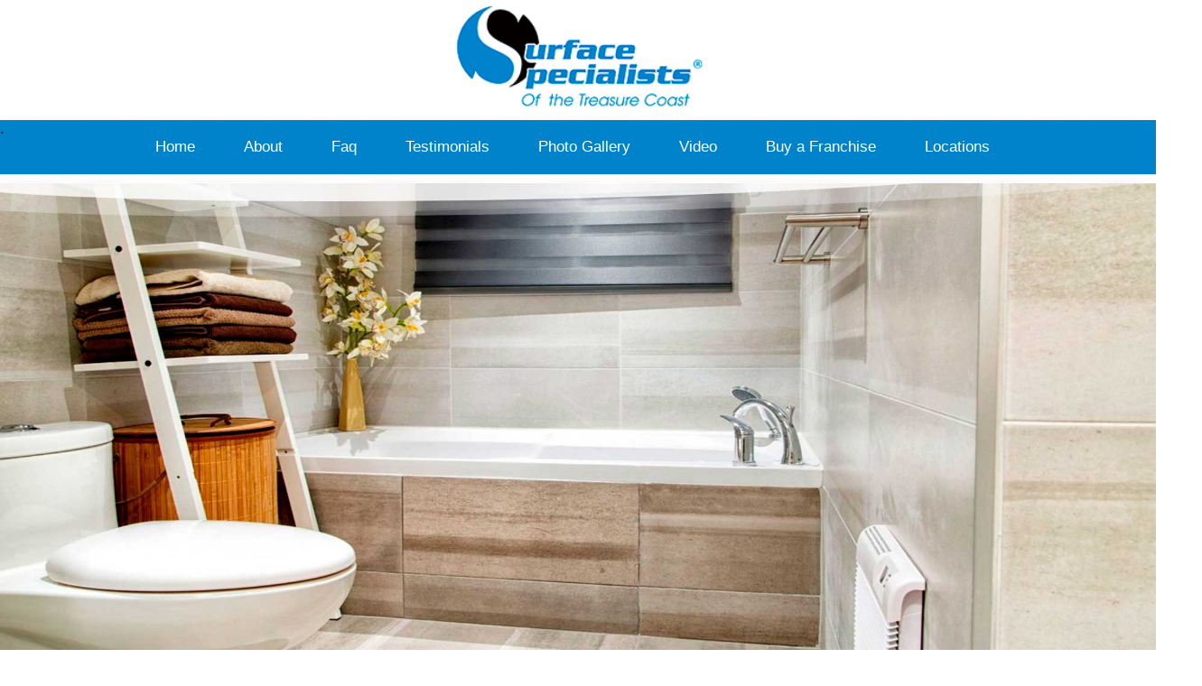

--- FILE ---
content_type: text/html
request_url: https://surfacespecialiststc.com/Services/vinyl-window-frame-repairs-in-fort-pierce.html
body_size: 2321
content:
<!doctype html>
<html><!-- InstanceBegin template="/Templates/baseSEO_responsive_2.dwt" codeOutsideHTMLIsLocked="false" -->

<head>
<!-- Global site tag (gtag.js) - Google Analytics -->
<script async src="https://www.googletagmanager.com/gtag/js?id=UA-138226422-1"></script>
<script>
  window.dataLayer = window.dataLayer || [];
  function gtag(){dataLayer.push(arguments);}
  gtag('js', new Date());

  gtag('config', 'UA-138226422-1');
</script>
<meta name="robots" content="index, follow">

<meta charset="utf-8">



<!-- InstanceBeginEditable name="doctitle" -->
<title>Vinyl Window Frame Repairs in Fort Pierce
</title>

<meta name="description" content="Surface Specialist offers various types of vinyl window frames repairs in  Fort Pierce to fix chips, dings, stains, cracks and other types of window damage.">
 
 <link rel="canonical" href="http://surfacespecialiststc.com/" />
 
 
<meta name="keywords" content="Vinyl Window Frame Repairs in  Fort Pierce, Installation of jacuzzi in Fort Pierce, Window Frame Repairs, Bathtub repairs, Tub refinishing, Bathroom Remodeling, Kitchen Remodeling, Refinishing Kitchen, Refinishing Bathroom, Showers Repairs,Window Frame Repairs near me " />




<!-- InstanceEndEditable -->


<link rel="shortcut icon" href="imagenes/plantilla/favicon.png" />	


<!-- CODIGO PARA QUE EL CONTENIDO DE LA PAGINA NO ESCALE -------- NO TOCAR------->


<meta name="viewport" content="width=device-width, user-scalable=no, initial-scale=1.0, maximum-scale=1.0, minimum-scale=1.0">

<!-- FIN CODIGO  --------------->





<script src="css_SEO/main.js"></script>

	
	<script src="https://code.jquery.com/jquery-latest.js"></script>
	
    
    
    
    
    
<!-- ENLACES EXTERNOS --------------->
<link rel="stylesheet" type="text/css" href="css_SEO/general.css"/>


<link rel="stylesheet" type="text/css" href="css_SEO/texto.css"/>



<link rel="stylesheet" type="text/css" href="css_SEO/estilosMenu.css">



<style type="text/css">

</style>
<!-- FIN ENLACES EXTERNOS ----------->


<!-- FUENTES QUE SE USAN EN LA PAGINA ------->
<script type="text/javascript">var __adobewebfontsappname__="dreamweaver"</script>
<script src="https://use.edgefonts.net/bebas-neue:n4:default;abel:n4:default.js" type="text/javascript"></script>

<script type="text/javascript">


$(document).ready(main);
 
var contador = 1;
 
function main () {
	$('.menu_bar').click(function(){
		if (contador == 1) {
			$('nav').animate({
				left: '0'
			});
			contador = 0;
		} else {
			contador = 1;
			$('nav').animate({
				left: '-100%'
			});
		}
	});
 
	// Mostramos y ocultamos submenus
	$('.submenu').click(function(){
		$(this).children('.children').slideToggle();
	});
}




</script>





<!-- FIN FUENTES  ----------------->


 

</head>
<!-- Global site tag (gtag.js) - Google Analytics -->
<script async src="https://www.googletagmanager.com/gtag/js?id=UA-138226422-1"></script>
<script>
  window.dataLayer = window.dataLayer || [];
  function gtag(){dataLayer.push(arguments);}
  gtag('js', new Date());

  gtag('config', 'UA-138226422-1');
</script>
<body>


<div class="contenedor">
  <header>
  
  
 
    
    
    
    
<div  id="hoe"><a href="#"><img src="imagenes/plantilla/header.jpg" width="100%"  alt=""/></a></div>
 
  
  
  
  
 
   
    
    
    
    
    
    
    <div class="menu_bar">
			<a href="#" class="bt-menu"><span class="icon-list"></span>Menu</a>
	</div>
    <nav>
			<ul>
		  
		  <li style="padding-right: 140px;">.</li>
		 
			  <li><a href="https://www.surfacespecialists.com/index.html">Home</a></li>
				
				
				
				<li><a href="https://www.surfacespecialists.com/about.html">About</a></li>
				
        
        
        	<li><a href="https://www.surfacespecialists.com/questions.html">Faq</a></li>
            
                    <li><a href="https://www.surfacespecialists.com/customer-testimonials.html">Testimonials</a></li>
            
            <li><a href="https://www.surfacespecialists.com/photo-gallery.html">Photo Gallery</a></li>
            
            
            
                <li><a href="https://www.surfacespecialists.com/videos.html">Video</a></li>
           
            
                 <li><a href="https://www.surfacespecialistsfranchise.com/">Buy a Franchise</a></li>
              <li><a href="https://www.surfacespecialists.com/allentown-pa.html">Locations</a></li>
            
           
		  </ul>
		  
		</nav> 
        
        
        
        
        
  </header>
 
  



<div style="text-align:center" id="fotoPagina"  >
<!-- InstanceBeginEditable name="imagenPagina" -->
<p><img src="imagenes/plantilla/Vinyl-Window-Frame-Repairs-in-Fort-Pierce.JPG"  alt="Vinyl Window Frame Repairs in Fort Pierce" style="width:100%; padding-top:10px; "/></p>
<!-- InstanceEndEditable -->
</div>

 

<div id="titulo" style="text-align:left; padding-top:25px; padding-left:2%">
<h1 class="color_azul">
<!-- InstanceBeginEditable name="titulo" -->Vinyl window frame repairs in Fort Pierce
<!-- InstanceEndEditable --></h1></div>


<div  id="menuu" class="miMenu">






<div style="vertical-align:top;"class="botonMenu"><!-- InstanceBeginEditable name="texto" --><p style="text-align:justify;" >Can vinyl window frames be repaired?<br>
<br>

Surface Specialists of the Treasure Coast offers vinyl window frames repairs in Fort Pierce, and more throughout West Palm Beach, Vero Beach and surrounding cities in Florida. <br>
<br>

Surface Specialist offers various types of vinyl window frames repairs in Fort Pierce to fix chips, dings, stains, cracks and other types of window damage.<br>
<br>

Though vinyl window frames are generally durable; issues can occur at the joints, the seams can pull apart and they tend to be hollow without providing much support. Additionally, depending on your climate vinyl window frames can be extremely susceptible to damage from thermal expansion and contraction.<br>
<br>

Whether your vinyl window frame has holes, cracks or needs a section of the window sill to be rebuilt; don't replace your vinyl window frame!  Surface Specialists can restore it saving you the costly expense of replacement.  New construction contractors or homeowners can both benefit greatly from this service.

<br>
<br>
	  
	  
	  Tour our website or call us at <a href="tel:772-888-6595">772-888-6595</a> to find out more about the benefits of our vinyl window frames repairs in Fort Pierce.

</p>
  <p style="text-align:justify;" >&nbsp;</p>
<!-- InstanceEndEditable --></div>

<div class="botonMenu2"><!-- InstanceBeginEditable name="imagen_lateral" --><a href="#"><img style="padding-bottom:2px; width:300px;  box-shadow: 0px 0px 0px #999; " src="imagenes/plantilla/frank-lenau.png"  alt=""/></a><!-- InstanceEndEditable --></div>
</div>




 






<!-- MENU PRINCIPAL -->



<!-- FIN MENU PRINCIPAL -->




<!--  CONTENIDO ----------------------------->







<div  style="text-align:center; padding-top:10px;">
<p class="color_azul">
<strong><em><!-- InstanceBeginEditable name="titulo2" -->Vinyl Window Frame Repairs in Fort Pierce
<!-- InstanceEndEditable --></em></strong></p></div>


<div id="textoPagina" class="main texto color_gris"></div>
<!--  FIN CONTENIDO ----------------------------->



<div id="tituloFooter" class="color_azul" >
<h2 style="text-align: center;"><a href="https://www.facebook.com/SurfaceSpecialistsTreasureCoast/" target="_blank"><img src="imagenes/plantilla/socialmedia/fb.png" alt=""></a></h2>
</div>
<footer  align="center" style="padding-left:0%; background-color:#101318; text-align: center;">
  
  <br>
  © 2019 Surface Specialists of the Treasure Coast. All Rights Reserved.  <br><br>
</footer>



<div align="center" style="padding-left:5%;">


  <a href="https://jigsaw.w3.org/css-validator/check/referer">
        <img style="border:0;width:88px;height:31px"
            src="https://jigsaw.w3.org/css-validator/images/vcss"
            alt="Valid CSS!" />
    </a>


<a href="https://jigsaw.w3.org/css-validator/check/referer">
        <img style="border:0;width:88px;height:31px"
            src="https://jigsaw.w3.org/css-validator/images/vcss-blue"
            alt="Valid CSS!" />
  </a>
        
        
  <a href="http://xperiencemarketingsolutions.com/" target="_blank"><img src="imagenes/plantilla/socialmedia/logoXMS.png" style="width:234px; height:40px;"  alt="Powered by: Xperience Marketing Solutions"/></a>     
  
       
</div>







</body>
<!-- InstanceEnd --></html>


--- FILE ---
content_type: text/css
request_url: https://surfacespecialiststc.com/Services/css_SEO/general.css
body_size: 808
content:
@charset "utf-8";
/* CSS Document */

body {
	font-family:Arial;
	background-image:url(../imagenes/plantilla/background.png);
	background-position:top;
	background-attachment:fixed;
	background-repeat:repeat;
	margin-left: 0px;
	margin-top: 0px;
	margin-right: 0px;
	margin-bottom: 0px;	
	
 
}

body h1{
	font-family: alegreya;
	color: #29a1c0;	
	font-size: 30px;
	
}


.box2 {
  display: inline-block;
  width: 390px;
  height: 100px;
  margin-left: 5px;
	margin-top: 10px;
	margin-right: 5px;
	margin-bottom: 0px;	
	vertical-align: top;
	
}

.box3 {
  display: inline-block;
  width: 215px;
  height: 100px;
  margin-left: 5px;
	margin-top: 10px;
	margin-right: 5px;
	margin-bottom: 0px;	
	vertical-align: top;
	
}

.box4 {
  display: inline-block;
  width: 215px;
  height: 100px;
  margin-left: 0px;
	margin-top: 10px;
	margin-right: 0px;
	margin-bottom: 0px;	
	vertical-align: top;
	
}

#hoe a:link {color: #dc0f0f;
font-size:16px;

}


#hoe a:visited  {color: #dc0f0f;
font-size:16px;

}


.main{
	width:100%;
	background-color: rgba(0, 0, 0, 0.0);
	float:left;
	box-sizing:border-box;
	padding-top: 0%;
	padding-bottom: 2%;
	padding-right: 8%;
	padding-left: 8%;
	text-align:justify;
	transition: ease-out;
	transition-duration: 0.6s;
 
	}
	
	
	
	#social_media{
	display:inline-block;
	float:right;
	padding-top: 10px;
	padding-bottom: 0px;
	padding-right: 1%;
	padding-left: 5px;
	transition: ease-out;
	transition-duration: 0.6s;
 

}
	
.contenedor{
	margin: auto;
	background-color: rgba(255,255,255,0.7);
	width: 100%;
	max-width: 1300px;
	min-width: 300px;
	transition: ease-out;
	transition-duration: 0.6s;
	box-shadow: -3px -2px 20px -3px rgba(0,0,0,0.3);
	
		
}


header{
	
	width:100%;	
}
header h1{
	color:#FFF;
	padding:20px 0;
	text-align:center;	
}



.miMenu{
	text-align:center;	
	margin-top:5px;
	margin-bottom:10px;
	padding: 2%;
	
	height:auto;
	width:100%;
	transition: ease-out;
	transition-duration: 0.6s;
 
	
}
.botonMenu{
	width: 66%;
	display: inline-block;
	color: #000000;
	font-family:Gotham, Helvetica Neue, Helvetica, Arial," sans-serif";
	font-size: 17px;
	font-weight: 300;
	padding-top: 10px;
	padding-bottom: 10px;
	padding-right: 12px;
	padding-left: 0px;
	text-align: center;
	margin-bottom: 2px;
	margin-left: 0px;
	margin-right: 0px;
	margin-top: 2px;
	

}


.botonMenu2{
	width: 31%;
	display: inline-block;
	vertical-align:top;
	
	vertical-align: super;
	font-family: Cambria, "Hoefler Text", "Liberation Serif", Times, "Times New Roman", serif;
	font-size: 15px;
	font-weight: 300;
	padding-top: 0px;
	padding-bottom: 10px;
	padding-right: 6px;
	padding-left: 6px;
	text-align: center;
	margin-bottom: 2px;
	margin-left: 2px;
	margin-right: 2px;
	margin-top: 0px;
	
 
 
}








tituloFooter{
	text-align:center;
	padding-bottom:10px; 
	padding-top:50px; 
	padding-left:20px; 
	padding-right:20px;
	box-sizing:border-box;
	transition: ease-out;
	transition-duration: 0.6s;
 
}

imagenFooter{
	margin-top:20px;
	box-sizing:border-box;
	width:100%;
	transition: ease-out;
	transition-duration: 0.6s;
	align-content:center;
	text-align:center;
 
}

footer{
	clear:both;
	float: inherit;
	margin-top:10px;
	margin-bottom:10px;
	box-sizing:border-box;
	width:100%;
	color:#FFF;
	transition: ease-out;
	transition-duration: 0.6s;
 


}

 
@media screen and (max-width: 1100px) {
	body{background-image:url("../css_Plantilla/%22%22");}
	
	
	

.botonMenu{
	width: 100%;
	display: inline-block;
	color: #000000;
	font-family: Cambria, "Hoefler Text", "Liberation Serif", Times, "Times New Roman", serif;
	font-size: 15px;
	font-weight: 300;
	padding-top: 45px;
	padding-bottom: 10px;
	padding-right: 12px;
	padding-left: 0px;
	text-align: center;
	margin-bottom: 2px;
	margin-left: 0px;
	margin-right: 0px;
	margin-top: 2px;

}


.botonMenu2{
	width: 50%;
	display: inline-block;
	vertical-align:top;
	
	vertical-align: super;
	font-family: Cambria, "Hoefler Text", "Liberation Serif", Times, "Times New Roman", serif;
	font-size: 15px;
	font-weight: 300;
	padding-top: 0px;
	padding-bottom: 10px;
	padding-right: 6px;
	padding-left: 6px;
	text-align: center;
	margin-bottom: 2px;
	margin-left: 2px;
	margin-right: 2px;
	margin-top: 0px;
	
 
 
}
	
	
}	
	

@media screen and (max-width: 800px) {
	
	
	body {
	font-family:Arial;	
	background-image:url(../images/plantilla/fondo_pagina.jpg);
	background-position:top;
	background-attachment:fixed;
	
	margin-left: 0px;
	margin-top: 0px;
	margin-right: 0px;
	margin-bottom: 0px;	
	
 
}
	
body h1{	
	font-size: 24px;
	font-family: alegreya;
	color: #0081a2;
}


.miMenu{
	text-align:center;	
	margin-top:5px;
	margin-bottom:10px;
	
	height:auto;
	width:100%;
	transition: ease-out;
	transition-duration: 0.6s;
 
}

.botonMenu{
	padding-top: 10px;
	padding-bottom: 10px;
	padding-right: 15px;
	padding-left: 15px;
	transition: ease-out;
	transition-duration: 0.6s;
 
}
	
	#social_media{
		display:inline-block;
		float:right;
	padding-top: 10px;
	padding-bottom: 0px;
	padding-right: 10px;
	padding-left: 5px;
	transition: ease-out;
	transition-duration: 0.6s;
 

}

.botonMenu{
	width: 90%;
	margin: 2px;
	display: inline-block;
	color: #000000;
	
	font-family: Cambria, "Hoefler Text", "Liberation Serif", Times, "Times New Roman", serif;
	font-size: 15px;
	font-weight: 300;
	padding-top: 10px;
	padding-bottom: 10px;
	padding-right:10px;
	transition: ease-out;
	transition-duration: 0.6s;
 
	
	
 
}


.botonMenu2{
	
	 
	width:95%;
	margin:2px;
	display:inline-block;
	color: #FFF;
	padding-top: 10px;
	padding-bottom: 10px;
	vertical-align:super;
	text-align:center;
	transition: ease-out;
	transition-duration: 0.6s;
 
	
	
 
}



}	
	

#links2 {
	
	background-color: rgba(183,5,5,1.00);
	width: 230px;
	height: 20px;
	left: 28px;
	top: 765px;
	z-index: 7;
	color: rgba(255,255,255,1.00);
	overflow: hidden;
	transition: ease-out;
	transition-duration: 0.5s;
	font-size: 15px;
	font-weight: 300;
	padding-top: 10px;
	padding-right: 0px;
	padding-bottom: 8px;
	padding-left: 0px;
	text-align: center;
	visibility: visible;
	-webkit-border-radius: 15px 15px 15px 15px;
	border-radius: 15px 15px 15px 15px;
}

#links2:hover{
	height:100px;
	width: 230px;
	
	cursor:pointer;
	 background-color:rgba(200,200,200,1.00);
	color: rgba(0,0,0,1.00);
	transition:ease-out;
	transition-duration: 0.5s;
    font-size: 15px;
	font-weight: 300;
	padding-top: 10px;
	padding-right: 0px;
	padding-bottom: 8px;
	padding-left: 0px;
	text-align: center;



	
	}
	


--- FILE ---
content_type: text/css
request_url: https://surfacespecialiststc.com/Services/css_SEO/texto.css
body_size: -241
content:
@charset "utf-8";
/* CSS Document */




h2{
	font-family: Georgia, "Times New Roman", Times, serif;
	font-size: 14px;
	font-weight:100;
}


.texto{
	font-family:Georgia, "Times New Roman", Times, serif;
	font-size: 14px;
}


.textoPeque{
	font-family:verdana;
	font-size: 10px;
}



.color_gris{color: #333;}

.color_azul{color: #000;}

--- FILE ---
content_type: text/css
request_url: https://surfacespecialiststc.com/Services/css_SEO/estilosMenu.css
body_size: 441
content:
@charset "utf-8";
/* CSS Document */

* {
	padding-bottom: 0;
	padding-left: 0px;
	padding-right: 0;
	padding-top: 0px;
	margin-bottom: 0;
	margin-left: 0px;
	margin-right: 0;
	margin-top: 0;
}
 


 
header {
	width:100%;
	text-align:center;	
	
}


#boton1{
		width: 100%;
	
		background-color: #000;
	text-align: center;
	color: #FFFFFF;
	font-size: 18px;
	height: 35px;
	vertical-align: middle;
	padding-top: 15px;
	
		-webkit-transition:All 0.755s ease;
-moz-transition:All 0.755s ease;
-o-transition:All 0.755s ease;
		}



#boton1:hover{
		
	
		background-color: #c75421;
	text-align: center;
	color: #000000;
	font-size: 18px;
	
	vertical-align: middle;
	padding-top: 15px;
	cursor: pointer;
	-webkit-transition:All 0.755s ease;
-moz-transition:All 0.755s ease;
-o-transition:All 0.755s ease;
	
	
		
		}

 
header nav {
	width: 100%;
	max-width: 1300px;
	background: #0083cb;
	margin-bottom: 0px;
	font-family:Gotham, Helvetica Neue, Helvetica, Arial," sans-serif";
	margin-left: auto;
	margin-right: auto;
	margin-top: 0px;
	
	text-align:center;	
	    font-size: 17px;
	border-top: 0px solid #000000 ;
  
	
}
 
.menu_bar {
	display:none;
}
 
header nav ul {
	overflow:hidden;
	list-style:none;
}
 
header nav ul li {
	float:left;
}
 
header nav ul li a {
	color: #fff;
	display: block;
	text-decoration: none;
	padding-bottom: 20px;
	padding-left: 27px;
	padding-right: 27px;
	padding-top: 20px;
	-webkit-transition:All 0.755s ease;
-moz-transition:All 0.755s ease;
-o-transition:All 0.755s ease;
	
	
}
 
header nav ul li span {
	margin-right:10px;
}
 
header nav ul li a:hover {
	background: #101318;
	display: block;
	transition: ease-out;
	transition-duration: 0.6s;
	font-style: normal;
	font-weight: 400;
	font-family:Gotham, Helvetica Neue, Helvetica, Arial," sans-serif";
	
	color:#fff;
	
	-webkit-transition:All 0.755s ease;
-moz-transition:All 0.755s ease;
-o-transition:All 0.755s ease;
	
}

header nav ul li .children {
	display: none;
	background:#011826;
	position: absolute;
	z-index:1000;
	list-style: inside;
}
 
header nav ul li .children li {
	display:block;
	overflow: hidden;
	border-bottom: 1px solid rgba(255,255,255,.5);
}
 
header nav ul li .children li a {
	display: block;
}
 
header nav ul li .children li a span {
	float: right;
	position: relative;
	top:3px;
	margin-right:0;
	margin-left:10px;
}

header nav ul li .caret {
	position: relative;
	top:3px;
	margin-left:10px;
	margin-right:0px;
}
 
section {
	padding:20px;
}
 
@media screen and (max-width:800px ) {
	header nav {
		width:80%;
		height:100%;
		left:-100%;
		margin:0;
		position: fixed;
	}
 
	header nav ul li {
		display:block;
		float:none;
		border-bottom:1px solid rgba(255,255,255, .3);
		
	}
 
	.menu_bar {
		display:block;
		width:100%;
		background:#ccc;
	}
 
	.menu_bar .bt-menu {
		display:block;
		padding:20px;
		background:#e2e2e2;
		color:#434343;
		text-decoration:none;
		font-weight: bold;
		font-size:15px;
		-webkit-box-sizing:border-box;
		-moz-box-sizing:border-box;
		box-sizing:border-box;
	}
 
	.menu_bar span {
		float:right;
		font-size:40px;
	}

header nav ul li:hover .children {
		display: none;
	}
 
	header nav ul li .children {
		width: 100%;
		position: relative;
	}
 
	header nav ul li .children li a {
		margin-left:20px;
	}
 
	header nav ul li .caret {
		float: right;
	}

}


--- FILE ---
content_type: application/x-javascript
request_url: https://surfacespecialiststc.com/Services/css_SEO/main.js
body_size: -178
content:
$(document).ready(main);
 
var contador = 1;
 
function main () {
	$('.menu_bar').click(function(){
		if (contador == 1) {
			$('nav').animate({
				left: '0'
			});
			contador = 0;
		} else {
			contador = 1;
			$('nav').animate({
				left: '-100%'
			});
		}
	});
 
	// Mostramos y ocultamos submenus
	$('.submenu').click(function(){
		$(this).children('.children').slideToggle();
	});
}